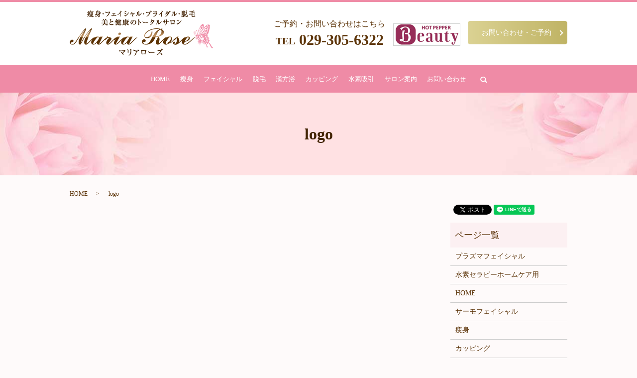

--- FILE ---
content_type: text/html; charset=UTF-8
request_url: https://www.mariarose-venus.com/logo-3
body_size: 4235
content:
  <!DOCTYPE HTML>
<html lang="ja" prefix="og: http://ogp.me/ns#">
<head>
  <meta charset="utf-8">
  <meta http-equiv="X-UA-Compatible" content="IE=edge,chrome=1">
  <meta name="viewport" content="width=device-width, initial-scale=1">
  <title>&raquo; logo</title>
  <link rel='stylesheet' id='biz-cal-style-css'  href='https://www.mariarose-venus.com/wp-content/plugins/biz-calendar/biz-cal.css?ver=2.2.0' type='text/css' media='all' />
<link rel='stylesheet' id='contact-form-7-css'  href='https://www.mariarose-venus.com/wp-content/plugins/contact-form-7/includes/css/styles.css?ver=4.4.2' type='text/css' media='all' />
<script type='text/javascript' src='https://www.mariarose-venus.com/wp-content/themes/mariarose-venus.com/assets/js/vendor/jquery.min.js?ver=4.4.33'></script>
<script type='text/javascript'>
/* <![CDATA[ */
var bizcalOptions = {"holiday_title":"\u5b9a\u4f11\u65e5","sun":"on","temp_holidays":"2013-01-02\r\n2013-01-03\r\n","temp_weekdays":"","eventday_title":"","eventday_url":"","eventdays":"","month_limit":"\u5236\u9650\u306a\u3057","nextmonthlimit":"12","prevmonthlimit":"12","plugindir":"https:\/\/www.mariarose-venus.com\/wp-content\/plugins\/biz-calendar\/","national_holiday":""};
/* ]]> */
</script>
<script type='text/javascript' src='https://www.mariarose-venus.com/wp-content/plugins/biz-calendar/calendar.js?ver=2.2.0'></script>
<link rel='shortlink' href='https://www.mariarose-venus.com/?p=616' />
  <link rel="stylesheet" href="https://www.mariarose-venus.com/wp-content/themes/mariarose-venus.com/assets/css/main.css?1769252463">
  <script src="https://www.mariarose-venus.com/wp-content/themes/mariarose-venus.com/assets/js/vendor/respond.min.js"></script>
  <script type="application/ld+json">
  {
    "@context": "http://schema.org",
    "@type": "BreadcrumbList",
    "itemListElement":
    [
      {
        "@type": "ListItem",
        "position": 1,
        "item":
        {
          "@id": "https://www.mariarose-venus.com/",
          "name": "マリアローズ -Maria Rose-"
        }
      },
      {
        "@type": "ListItem",
        "position": 2,
        "item":
        {
          "@id": "https://www.mariarose-venus.com/logo-3/",
          "name": "logo"
        }
      }
    ]
  }
  </script>


  <script type="application/ld+json">
  {
    "@context": "http://schema.org/",
    "@type": "DaySpa",
    "name": "マリアローズ",
    "address": "〒310-0852 茨城県水戸市笠原町1231-5",
    "telephone": "029-305-6322",
    "faxNumber": "",
    "url": "https://www.mariarose-venus.com",
    "email": "info@mariarose-venus.com",
    "image": "https://www.mariarose-venus.com/wp-content/uploads/logo_ogp.jpg",
    "logo": "https://www.mariarose-venus.com/wp-content/uploads/logo.svg"
  }
  </script>
<style type="text/css">
.slick-dots{
z-index:1;
}
.global_nav{
z-index:999;
}
.main_visual .main_visual_copy{
z-index:20
}
</style>
</head>


<body class="scrollTop ">

  <div id="fb-root"></div>
  <script>(function(d, s, id) {
    var js, fjs = d.getElementsByTagName(s)[0];
    if (d.getElementById(id)) return;
    js = d.createElement(s); js.id = id;
    js.src = "//connect.facebook.net/ja_JP/sdk.js#xfbml=1&version=v2.9";
    fjs.parentNode.insertBefore(js, fjs);
  }(document, 'script', 'facebook-jssdk'));</script>

  <header>
    <div class="primary_header">
      <div class="container">
                <div class="title">
                      <a href="https://www.mariarose-venus.com/">
              <object type="image/svg+xml" data="/wp-content/uploads/logo.svg" alt="マリアローズ -Maria Rose-"></object>
            </a>
                  </div>
        <div class="hdr_info">
          <div class="hdr_info_contents">
          <p class="text-left text-16">
            ご予約・お問い合わせはこちら<br>
            <strong class="tel"><span>TEL</span> 029-305-6322</strong>
          </p>
          <p>
            <a href="https://beauty.hotpepper.jp/kr/slnH000431402/coupon/" target="_blank"><img src="https://www.mariarose-venus.com/wp-content/uploads/hd_beauty.png" alt="HOT PERRER BEAUTY"></a>
          </p>
        </div>
        </div>
        <p class="more btn-header"><a href="/contact" class="add_arrow">お問い合わせ・ご予約</a></p>

      </div>
	  <nav class="global_nav"><ul><li><a href="https://www.mariarose-venus.com/">HOME</a></li>
<li><a href="https://www.mariarose-venus.com/slenderize">痩身</a></li>
<li class="has_under"><a href="#">フェイシャル</a>
<ul class="sub-menu">
	<li><a href="https://www.mariarose-venus.com/hydrafacial">ハイドラフェイシャル</a></li>
	<li><a href="https://www.mariarose-venus.com/plasmafacial">プラズマフェイシャル</a></li>
	<li><a href="https://www.mariarose-venus.com/facial">サーモフェイシャル</a></li>
</ul>
</li>
<li><a href="https://www.mariarose-venus.com/epilation">脱毛</a></li>
<li><a href="https://www.mariarose-venus.com/kanpou">漢方浴</a></li>
<li><a href="https://www.mariarose-venus.com/cupping">カッピング</a></li>
<li class="has_under"><a href="#">水素吸引</a>
<ul class="sub-menu">
	<li><a href="https://www.mariarose-venus.com/suiso">高濃度水素吸引</a></li>
	<li><a href="https://www.mariarose-venus.com/therapy">水素セラピー</a></li>
	<li><a href="https://www.mariarose-venus.com/hightcare">水素セラピーホームケア用</a></li>
</ul>
</li>
<li><a href="/about">サロン案内</a></li>
<li><a href="/contact">お問い合わせ</a></li>

              <li class="gnav_search">
                <a href="#">search</a>
  <div class="epress_search">
    <form method="get" action="https://www.mariarose-venus.com/">
      <input type="text" placeholder="" class="text" name="s" autocomplete="off" value="">
      <input type="submit" value="Search" class="submit">
    </form>
  </div>
  </li>
            </ul>
            <div class="menu_icon">
              <a href="#menu"><span>メニュー開閉</span></a>
            </div></nav>    </div>
  </header>

  <main>
    
        <h1 style="background-image: url(/wp-content/uploads/h1_kaso.jpg);">
      logo            </h1>




    <div class="bread_wrap">
      <div class="container gutters">
        <div class="row bread">
              <ul class="col span_12">
              <li><a href="https://www.mariarose-venus.com">HOME</a></li>
                      <li>logo</li>
                  </ul>
          </div>
      </div>
    </div>
    <section class="">
      <div class="container gutters ">
        <div class="row">
                      <div class="col span_9 column_main">
              <p class="attachment"><a href='/wp-content/uploads/logo.svg'><img width="1" height="1" src="/wp-content/uploads/logo.svg" class="attachment-medium size-medium" alt="logo" /></a></p>
            </div>
            <div class="col span_3 column_sub">
              <div>
<style>
.share_button {
  letter-spacing: -.40em;
  padding-top: 30px;
  margin-bottom: 7%;
}
.share_button > * {
  letter-spacing: normal;
}
.column_sub .share_button {
  margin-top: 0;
  padding-top: 0;
}
</style>
  <div class="container share_button">
    <!-- Facebook -->
    <style media="screen">
      .share_button > * {vertical-align: bottom; margin:0 2px;}
    </style>
    <div class="fb-share-button" data-href="https://www.mariarose-venus.com/logo-3" data-layout="button" data-size="small" data-mobile-iframe="false"><a class="fb-xfbml-parse-ignore" target="_blank" href="https://www.facebook.com/sharer/sharer.php?u=http%3A%2F%2Fweb01.iflag.jp%2Fshinki%2F1704%2Fshin-limited%2Fhtml%2Findex.html&amp;src=sdkpreparse">シェア</a></div>
    <!-- Twitter -->
    <a href="https://twitter.com/share" class="twitter-share-button">Tweet</a>
    <!-- LINE -->
    <div class="line-it-button" data-lang="ja" data-type="share-a" data-url="https://www.mariarose-venus.com/logo-3" style="display: none;"></div>
  </div>
</div>
<div class="sidebar">
  <div class="widget_wrap"><p class="widget_header">ページ一覧</p>		<ul>
			<li class="page_item page-item-915"><a href="https://www.mariarose-venus.com/plasmafacial">プラズマフェイシャル</a></li>
<li class="page_item page-item-944"><a href="https://www.mariarose-venus.com/hightcare">水素セラピーホームケア用</a></li>
<li class="page_item page-item-11"><a href="https://www.mariarose-venus.com/">HOME</a></li>
<li class="page_item page-item-783"><a href="https://www.mariarose-venus.com/facial">サーモフェイシャル</a></li>
<li class="page_item page-item-396"><a href="https://www.mariarose-venus.com/slenderize">痩身</a></li>
<li class="page_item page-item-470"><a href="https://www.mariarose-venus.com/cupping">カッピング</a></li>
<li class="page_item page-item-665"><a href="https://www.mariarose-venus.com/epilation">脱毛</a></li>
<li class="page_item page-item-720"><a href="https://www.mariarose-venus.com/kanpou">漢方浴</a></li>
<li class="page_item page-item-14"><a href="https://www.mariarose-venus.com/about">サロン案内</a></li>
<li class="page_item page-item-891"><a href="https://www.mariarose-venus.com/therapy">水素セラピー</a></li>
<li class="page_item page-item-895"><a href="https://www.mariarose-venus.com/suiso">高濃度水素吸引</a></li>
<li class="page_item page-item-905"><a href="https://www.mariarose-venus.com/hydrafacial">ハイドラフェイシャル</a></li>
<li class="page_item page-item-27"><a href="https://www.mariarose-venus.com/recruit">求人情報</a></li>
<li class="page_item page-item-8"><a href="https://www.mariarose-venus.com/contact">お問い合わせ</a></li>
<li class="page_item page-item-6"><a href="https://www.mariarose-venus.com/policy">プライバシーポリシー</a></li>
<li class="page_item page-item-10"><a href="https://www.mariarose-venus.com/sitemap">サイトマップ</a></li>
		</ul>
		</div><div class="widget_wrap"><p class="widget_header">カテゴリー</p>		<ul>
	<li class="cat-item cat-item-2"><a href="https://www.mariarose-venus.com/category/news" >お知らせ</a>
</li>
	<li class="cat-item cat-item-10"><a href="https://www.mariarose-venus.com/category/recommended" title="美と健康と癒しのひとときを提供する本格エステサロン「マリアローズ」のキャンペーン情報はこちらです。">キャンペーン</a>
</li>
	<li class="cat-item cat-item-8"><a href="https://www.mariarose-venus.com/category/staff_blog" title="美と健康と癒しのひとときを提供する本格エステサロン「マリアローズ」のブログページはこちら。">スタッフブログ</a>
</li>
	<li class="cat-item cat-item-11"><a href="https://www.mariarose-venus.com/category/suiso_blog" title="美と健康と癒しのひとときを提供する本格エステサロンがお伝えする、水素に関してのブログページはこちら。">水素ブログ</a>
</li>
		</ul>
</div>		<div class="widget_wrap">		<p class="widget_header">最近の投稿</p>		<ul>
					<li>
				<a href="https://www.mariarose-venus.com/staff_blog/1654">この時期の肌ケアなら！</a>
						</li>
					<li>
				<a href="https://www.mariarose-venus.com/staff_blog/1652">お喜び☆エンダモロジー</a>
						</li>
					<li>
				<a href="https://www.mariarose-venus.com/staff_blog/1647">季節の変わり目のメンテナンス</a>
						</li>
					<li>
				<a href="https://www.mariarose-venus.com/staff_blog/1644">毛穴がゴッソリ取れる！</a>
						</li>
					<li>
				<a href="https://www.mariarose-venus.com/staff_blog/1641">感動の肌再生脱毛♪</a>
						</li>
				</ul>
		</div>		<div class="widget_wrap"><div id='biz_calendar'></div></div>1</div>
              </div>
                    </div>
      </div>
    </section>

  </main>
<footer>    <div class="footer_nav_wrap">
      <div class="container">
        <div class="row">
        <nav class="col span_12 pc-only"><ul><li><a href="https://www.mariarose-venus.com/">HOME</a></li>
<li><a href="https://www.mariarose-venus.com/facial">サーモフェイシャル</a></li>
<li><a href="https://www.mariarose-venus.com/slenderize">痩身</a></li>
<li><a href="https://www.mariarose-venus.com/cupping">カッピング</a></li>
<li><a href="https://www.mariarose-venus.com/epilation">脱毛</a></li>
<li><a href="https://www.mariarose-venus.com/kanpou">漢方浴</a></li>
<li><a href="https://www.mariarose-venus.com/category/staff_blog">スタッフブログ</a></li>
<li><a href="/about">サロン案内</a></li>
<li><a href="/recruit">採用情報</a></li>
<li><a href="https://www.mariarose-venus.com/policy">プライバシーポリシー</a></li>
<li><a href="https://www.mariarose-venus.com/sitemap">サイトマップ</a></li>
</ul></nav>        </div>
      </div>
    </div>
    <div class="footer_copyright_wrap">
      <div class="container">
        <div class="row">
          <div class="col span_12 text-center copyright">
            <p>Copyright &copy; マリアローズ -Maria Rose- All Rights Reserved.【掲載の記事・写真・イラストなどの無断複写・転載を禁じます】</p>
          </div>
        </div>
      </div>
    </div>
    <p class="pagetop"><a href="#top"></a></p>
  </footer>

  <script src="https://www.mariarose-venus.com/wp-content/themes/mariarose-venus.com/assets/js/vendor/bundle.js"></script>
  <script src="https://www.mariarose-venus.com/wp-content/themes/mariarose-venus.com/assets/js/main.js?"></script>

  <!-- twitter -->
  <script>!function(d,s,id){var js,fjs=d.getElementsByTagName(s)[0],p=/^http:/.test(d.location)?'http':'https';if(!d.getElementById(id)){js=d.createElement(s);js.id=id;js.src=p+'://platform.twitter.com/widgets.js';fjs.parentNode.insertBefore(js,fjs);}}(document, 'script', 'twitter-wjs');</script>

  <script src="https://d.line-scdn.net/r/web/social-plugin/js/thirdparty/loader.min.js" async="async" defer="defer"></script>

  <script type='text/javascript' src='https://www.mariarose-venus.com/wp-content/plugins/contact-form-7/includes/js/jquery.form.min.js?ver=3.51.0-2014.06.20'></script>
<script type='text/javascript'>
/* <![CDATA[ */
var _wpcf7 = {"loaderUrl":"https:\/\/www.mariarose-venus.com\/wp-content\/plugins\/contact-form-7\/images\/ajax-loader.gif","recaptchaEmpty":"\u3042\u306a\u305f\u304c\u30ed\u30dc\u30c3\u30c8\u3067\u306f\u306a\u3044\u3053\u3068\u3092\u8a3c\u660e\u3057\u3066\u304f\u3060\u3055\u3044\u3002","sending":"\u9001\u4fe1\u4e2d ..."};
/* ]]> */
</script>
<script type='text/javascript' src='https://www.mariarose-venus.com/wp-content/plugins/contact-form-7/includes/js/scripts.js?ver=4.4.2'></script>
</body>
</html>


--- FILE ---
content_type: application/javascript
request_url: https://www.mariarose-venus.com/wp-content/themes/mariarose-venus.com/assets/js/main.js?
body_size: 3950
content:
$(function() {

    (function($) {
        var cName;
        switch (true) {
            case (window._ua.Tablet):
                cName = 'tablet';
                break;
            case (window._ua.Mobile):
                cName = 'mobile';
                break;
            default:
                cName = '';
        }
        $('body').addClass(cName);
    })($)

    var headerHeight = 0;
    var headerOffset = 0;
    var footerOffset = 0;
    $('header').addClass('low');
    $('footer').addClass('low');
    $('.pagetop').hide().addClass('hidden');

    var ua = navigator.userAgent;
    if (ua.indexOf('Android') !== -1) {
        $('.menu_icon a').addClass('fix');
    }
    if (ua.indexOf('iPhone') !== -1 || ua.indexOf('iPad') !== -1) {
        $('.parallax').addClass('ios');
    }

    // scrollbar
    var scrollbarWidth = window.innerWidth - document.body.clientWidth;

    // sp gnav
    $('.menu_icon a').on('click', function(e) {
        e.preventDefault();
        $(this).toggleClass('close').parent().prev()
        $('body').removeClass('down').addClass('up');
        $(this).closest('header').toggleClass('menu_open');
    });

    // gnav
    var navi_event = 'click';
    if ($('.global_nav').css('list-style-position') === 'inside') {
        navi_event =
            (!$('body.mobile').length && !$('body.tablet').length) ?
            'mouseenter mouseleave' : 'touchend';
        $('.has_under').on('click', function(e) {
            var tagName = e.target.tagName.toLowerCase();
            if (!tagName === 'a' || $(e.target.parentNode).hasClass('has_under')) {
                e.preventDefault();
            }
        });
    }
    $('.has_under').on(navi_event, function(e) {
        var tagName = e.target.tagName.toLowerCase();
        if (tagName === 'a' && !$(e.target.parentNode).hasClass('has_under')) {
            return;
        }
        e.preventDefault();
        var $self = $('>a', $(this));
        //var $self = $(this);
        if (!$self.hasClass('menu_under_open') && $('.menu_under_open').length) {
            $('.menu_under_open')
                .removeClass('menu_under_open')
                .next().stop().slideToggle(200);
        }
        $self.toggleClass('menu_under_open');
        $self.next().stop().slideToggle(200);
    });
    $('.gnav_search>a').on('click', function(e) {
        e.preventDefault();
        //$(this).toggleClass('menu_under_open');
        $(this).next().slideToggle(200);
    });

    // pagetop
    $('.pagetop a').on('click', function(e) {
        e.preventDefault();
        $('html, body').animate({
            scrollTop: 0
        });
    });

    // iOS svg tap fix
    if ($('body.mobile').length || $('body.tablet').length) {
        $('header .title a').on('touchend', function(e) {
            e.preventDefault();
            location.href = this.href;
        });
    }

    // swipebox
    if ($.isFunction($().swipebox)) {
        var swipebox = $('.swipebox').swipebox();
        $(document).on('click', '#swipebox-overlay', function(e) {
            if ($(e.target).hasClass('slide')) $.swipebox.close();
        })
    }

    // slider
    if ($.isFunction($().sliderPro)) {
        var sliderDefaults = {
            center: {
                width: 1000,
                height: 572,
                slideDistance: 20,
                visibleSize: '100%',
                arrows: false,
                buttons: true,
                fadeArrows: false,
                autoScaleLayers: true,
                breakpoints: {
                    640: {
                        width: 640,
                        height: 601
                    }
                }
            },
            center2: {
                arrows: false,
                buttons: false,
                fadeArrows: false,
                width: 490,
                height: 300,
                orientation: 'horizontal',
                thumbnailPosition: 'bottom',
                thumbnailWidth: 150,
                thumbnailHeight: 92,
                slideDistance: 50,
                breakpoints: {
                    320: {

                        thumbnailsPosition: "bottom",
                        thumbnailWidth: 90,
                        thumbnailHeight: 80

                    },
                    769: {

                        thumbnailsPosition: "bottom",
                        thumbnailWidth: 110,
                        thumbnailHeight: 100

                    },
                    1024: {

                        thumbnailsPosition: "bottom",
                        thumbnailWidth: 120,
                        thumbnailHeight: 100

                    }
                }
            },
            wide: {
                width: '100%',
                autoHeight: true,
                slideDistance: 0,
                arrows: true,
                fadeArrows: false,
                fade: true,
                autoScaleLayers: false,
                touchSwipe: false,
                breakpoints: {}
            },
            contents: {
                width: 320,
                height: 220,
                aspectRatio: 1.5,
                slideDistance: 10,
                visibleSize: '100%',
                arrows: true,
                fadeArrows: false,
                buttons: false,
                fadeCaption: false,
                breakpoints: {}
            }
        };
        $('.slider-pro').each(function() {
            var opt = $(this).data();
            var number_of_slide = $(this).find('.sp-slide').length;
            $(this).addClass(opt.type || 'center');
            if (!this.hasAttribute('data-type')) {
                return true;
            }
            var options = $.extend(true, (sliderDefaults[opt.type] || sliderDefaults.center), {});
            if (opt.width) {
                options.width = opt.width
            }
            if (opt.height) {
                options.height = opt.height
            }
            if (typeof opt.distance !== 'undefined') {
                options.slideDistance = opt.distance
            }
            if (opt.type == 'contents') {
                if (opt.width || opt.height) {
                    options.aspectRatio = Math.round(options.width / options.height * 100) / 100;
                }
                if (number_of_slide % 2 === 0) {
                    options.visibleSize = options.width * (number_of_slide - 1) + options.slideDistance * (number_of_slide - 2);
                }
            }
            if (typeof opt.autoplay !== 'undefined') {
                options.autoplay = opt.autoplay
            }
            if (typeof opt.arrows !== 'undefined') {
                switch (opt.arrows) {
                    case false:
                        options.arrows = false;
                        $(this).addClass('disable-arrows');
                        break;
                    case 'pc-only':
                        var bp = 768 - scrollbarWidth - 1;
                        options.breakpoints[bp] = options.breakpoints[bp] || {};
                        options.breakpoints[bp].arrows = false;
                        $(this).addClass('sp-disable-arrows');
                        break;
                }
            }
            if (typeof opt.buttons !== 'undefined') {
                switch (opt.buttons) {
                    case false:
                        options.buttons = false;
                        break;
                    case 'pc-only':
                        var bp = 768 - scrollbarWidth - 1;
                        options.breakpoints[bp] = options.breakpoints[bp] || {};
                        options.breakpoints[bp].buttons = false;
                        break;
                }
            }
            $(this).sliderPro(options);
        });
    }

    $('.slide_scroll').click(function(e) {
        e.preventDefault();
        var pos = $(this).closest('section').next().offset().top;
        $('html, body').animate({
            scrollTop: pos
        });
    });

    // Q&A
    $('.qa:not(.qa-open) .question').click(function() {
    $(this).toggleClass('open').next('.answer').slideToggle();
    });

    // responsive scroll table
    $('table.responsive-scroll').wrap(
        '<div><div class="responsive-scroll-container"><div class="responsive-scroll-inner"></div></div><p class="sp-only text-center text-small">※横スクロールで全体を表示します。</p></div>'
    );

    // responsive list table
    $('table.responsive-list').each(function() {
        var header = [];
        $(this).find('thead th').each(function() {
            header.push($(this).text());
        });
        $(this).find('tbody td').each(function() {
            $(this).attr('data-title', header[$(this).index()]);
        });
    });

    // combine table
    $('table.combine').closest('.col').css('margin-bottom', 0);

    // Fix SP Menu
    function fixSpMenu() {
        var win_h = $(window).height();
        var hdr_h = $('header').height();
        if ($('.menu_icon').is(':visible') && $('header').css('z-index') != 'auto') { // SP && Fixed
            $('header .global_nav>ul').css('max-height', win_h - hdr_h);
        } else {
            $('header .global_nav>ul').css('max-height', 'none');
        }
    }

    function fixPageTop(window) {
        var currentPos = $(window).scrollTop();
        var $pagetop = $('.pagetop');
        if (currentPos > 200) {
            $pagetop.fadeIn(200, function() {
                $(this).removeClass('hidden');
            });
        } else {
            $pagetop.fadeOut(200, function() {
                $(this).addClass('hidden');
            });
        }
    }

    function fixMainSize() {
        if ($('.main_visual').length) {
            var mainPadding = +$('.main_visual').css('padding-top').replace('px', '');
            var mainHeight = $('.main_visual').height();
            return (mainPadding > mainHeight) ? mainPadding : mainHeight;
        } else {
            return false;
        }
    }

    // Load Event
    $(window).load(function() {
        headerOffset = fixMainSize();
        footerOffset = $('footer').offset().top;
        headerHeight = $('header').height();
        $('body').removeClass('down').addClass('up').css('paddingTop', function() {
            return $('header').css('position') == 'fixed' ? $('header').height() : 0;
        });
        if (typeof WOW !== 'undefined') {
            new WOW().init();
        }
        fixSpMenu();
        $('.tile').each(function() {
            $(this).children().tile();
        });
    })

    // Scroll Event
    var scrolltimer = false;
    var prevPos = 0;
    $(window).on('scroll touchmove', function() {
        $('body').addClass('scroll');
        var currentPos = $(this).scrollTop();

        headerOffset = fixMainSize();
        footerOffset = $('footer').offset().top;

        if (currentPos > headerOffset) {
            $('header').removeClass('low').addClass('high');
        } else {
            $('header').removeClass('high').addClass('low');
        }

        if ((currentPos + $(this).height()) > footerOffset) {
            $('footer').removeClass('low').addClass('high');
        } else {
            $('footer').removeClass('high').addClass('low');
        }

        fixPageTop(this);

        if (currentPos > prevPos && currentPos > 0) { // down
            $('body').removeClass('up').addClass('down') //.css('paddingTop', 0);
            if (currentPos > headerHeight) {
                $('header').addClass('hidden');
            }
        } else { // up
            $('body').removeClass('down').addClass('up').css('paddingTop', function() {
                return $('header').css('position') == 'fixed' ? headerHeight : 0;
            });
            $('header').removeClass('hidden');
        }
        if (!currentPos) {
            $('body').addClass('scrollTop');
        } else {
            $('body').removeClass('scrollTop');
        }
        prevPos = currentPos;

        if (scrolltimer !== false) {
            clearTimeout(scrolltimer);
        }
        scrolltimer = setTimeout(function() {
            $('body').removeClass('scroll');
            $('body').removeClass('down').addClass('up').css('paddingTop', function() {
                return $('header').css('position') == 'fixed' ? headerHeight : 0;
            });
            $('header').removeClass('hidden');
        }, 500);
    });

    // Resize Event
    var resizetimer = false;
    $(window).resize(function() {
        if (resizetimer !== false) {
            clearTimeout(resizetimer);
        }
        resizetimer = setTimeout(function() {
            fixSpMenu();
            $('.tile').each(function() {
                $(this).children().tile();
            });
            headerHeight = $('header').height();
            headerOffset = $('header').offset().top;
            footerOffset = $('footer').offset().top;
            $('.tile').each(function() {
                $(this).children().tile();
            });
        }, 200);
    });

    // main_slider
    $(window).on('load',function(){
      if ($.isFunction($().slick)) {
        (function($) {
          if ($('.main_visual_slick li').length <= 1) return;
          if ($('.main_visual').css('transform') !== 'none') {
            var html = $('.main_visual_slick').html();
            var $ul = $('<ul class="main_visual_slick_thumb">');
            $('.main_visual').append($ul.html(html));
          }
          var fade = false;
          var arrows = false;
          var dots = false;
          var speed = 500;
          var appendArrows = $('.main_visual_slick');
          if ($('.main_visual').css('table-layout') === 'fixed') {
            fade = true;
            speed = 1000;
          }
          if ($('.main_visual').css('list-style-position') === 'inside') {
            arrows = true;
            $('.main_visual').append('<div class="main_visual_arrow"></div>');
            appendArrows = $('.main_visual_arrow');
          }
          if ($('.main_visual').css('list-style-type') === 'circle') {
            dots = true;
          }
          var slick = $('.main_visual_slick').slick({
            slidesToShow: 1,
            autoplay: true,
            fade: fade,
            arrows: arrows,
            dots: dots,
            appendArrows: appendArrows,
            autoplaySpeed: 5000,
            speed: speed,
          }).on('beforeChange', function(e, slick, currentSlide, nextSlide) {
            if ($('.main_visual_slick_thumb').length) {
              $('.main_visual_slick_thumb_current').removeClass('main_visual_slick_thumb_current');
              $('.main_visual_slick_thumb>li').eq(nextSlide).addClass('main_visual_slick_thumb_current');
            }
            if ($('.main_visual_copy').css('transform') !== 'none') {
              var $copy = $('.main_visual_copy li');
              $copy.eq(currentSlide).removeClass('active');
              $copy.eq(nextSlide).addClass('active');
            }
          });
          if ($('.main_visual_copy').css('transform') !== 'none') {
            $('.main_visual_copy li').eq(0).addClass('active').show();
          }
          $('.main_visual_slick_thumb>li').on('click', function() {
            var index = $(this).index();
            slick.slick('slickGoTo', index);
          });
        })($);
      }
    });

    if (typeof skrollr !== 'undefined' && !$('body').hasClass('tablet') && !$('body').hasClass('mobile')) {
        skrollr.init();
    }

    if (typeof objectFitImages !== 'undefined') {
        objectFitImages('.ofi img');
    }

    // pc-only等のタグ前後に出てくる改行コードを除去
    $('br.pc-only, br.sp-only, br.tablet-only, br.pc-hide, br.sp-hide, br.tablet-hide, sup, sub').each(function() {
        var $parent = $(this).parent();
        if (!$parent.length) return true;
        var html = $parent.html();
        html = html
            .replace(/\n/g, '')
            .replace(/\s*?(<br class="(sp|pc|tablet)-(only|hide)([^>+?])>)\s*/g, '$1')
            .replace(/(,|\.)(<br class="(sp|pc|tablet)-(only|hide))/g, '$1 $2')
            .replace(/(\d)(<br class="(sp|pc|tablet)-(only|hide))/g, '$1　$2')
            .replace(/\s*?<(sup|sub)/g, '<$1');
        $parent.html(html);
    });
    $('img[usemap]').rwdImageMaps();
});

;
(function(a) {
    a.fn.rwdImageMaps = function() {
        var c = this;
        var b = function() {
            c.each(function() {
                if (typeof(a(this).attr("usemap")) == "undefined") { return }
                var e = this,
                    d = a(e);
                a("<img />").on('load', function() {
                    var g = "width",
                        m = "height",
                        n = d.attr(g),
                        j = d.attr(m);
                    if (!n || !j) {
                        var o = new Image();
                        o.src = d.attr("src");
                        if (!n) { n = o.width }
                        if (!j) { j = o.height }
                    }
                    var f = d.width() / 100,
                        k = d.height() / 100,
                        i = d.attr("usemap").replace("#", ""),
                        l = "coords";
                    a('map[name="' + i + '"]').find("area").each(function() {
                        var r = a(this);
                        if (!r.data(l)) { r.data(l, r.attr(l)) }
                        var q = r.data(l).split(","),
                            p = new Array(q.length);
                        for (var h = 0; h < p.length; ++h) { if (h % 2 === 0) { p[h] = parseInt(((q[h] / n) * 100) * f) } else { p[h] = parseInt(((q[h] / j) * 100) * k) } }
                        r.attr(l, p.toString())
                    })
                }).attr("src", d.attr("src"))
            })
        };
        a(window).resize(b).trigger("resize");
        return this
    }
})(jQuery);
